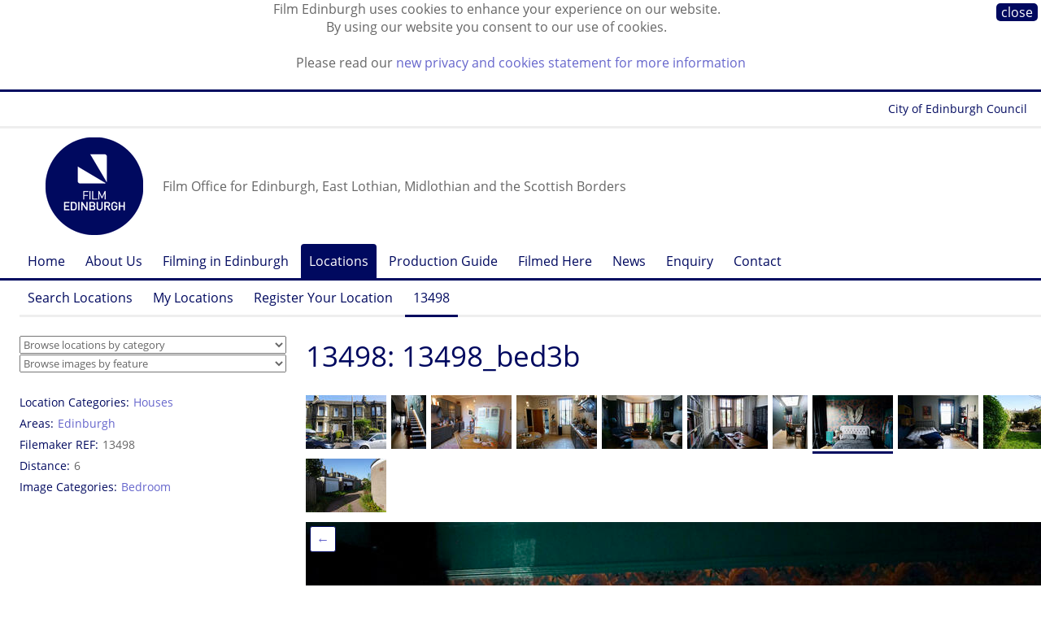

--- FILE ---
content_type: text/html;charset=UTF-8
request_url: https://www.filmedinburgh.org/Locations/13498-1977/13498_bed3b
body_size: 6016
content:


<!DOCTYPE html>






<!-- node/defaults/preHeader.wm.html -->



<!-- ! node/defaults/preHeader.wm.html -->

<!-- node/menu/setSectionNode.wm.html --><!-- ! node/menu/setSectionNode.wm.html -->


	
  
  








<!--[if lt IE 7]> <html class="lt-ie9 lt-ie8 lt-ie7" xmlns="http://www.w3.org/1999/xhtml"> <![endif]-->
<!--[if IE 7]>    <html class="lt-ie9 lt-ie8" xmlns="http://www.w3.org/1999/xhtml"> <![endif]-->
<!--[if IE 8]>    <html class="lt-ie9" xmlns="http://www.w3.org/1999/xhtml"> <![endif]-->
<!--[if gt IE 8]><!--> <html class="" xmlns="http://www.w3.org/1999/xhtml"> <!--<![endif]-->

<head>

<!-- Google tag (gtag.js) -->
<script async src="https://www.googletagmanager.com/gtag/js?id=G-HC9NN1N6TN"></script>
<script>
  window.dataLayer = window.dataLayer || [];
  function gtag(){dataLayer.push(arguments);}
  gtag('js', new Date());

  gtag('config', 'G-HC9NN1N6TN');
</script>

<meta http-equiv="content-type" content="text/html; charset=utf-8" />
<title> 13498_bed3b -  13498 -  Locations -  Film Edinburgh</title>

<link rel="icon" type="image/png" href="https://www.filmedinburgh.org/statics.1/img/favicon.png"/>
<!-- node/HtmlMetaTags/HtmlMetaTags-header.view.wm.html -->

<!-- end node/HtmlMetaTags/HtmlMetaTags-header.view.wm.html -->



<!--[if lt IE 7]>
<script defer type="text/javascript" src="/statics/scripts/supersleight/supersleight-min.js"></script>
<![endif]-->

  		<link rel="alternate" type="application/rss+xml" title="News" href="https://www.filmedinburgh.org/News/rss.xml" />
	<meta name="viewport" content="">


<script src="//use.typekit.net/off0myj.js"></script>
<script>try{Typekit.load();}catch(e){}</script>

<meta name="viewport" content="width=1300, maximum-scale=1.0" />

<meta name="google-site-verification" content="4K5Ff3yzd330dq_7KXldOKJDBHaJkQB8jblU4j_BJ4U" />
<meta name="google-site-verification" content="JuMAzW42xtVmh6u_Qtc9jm3Dg_F1aCZW5kfTvs-OG_8" />
<meta name="google-site-verification" content="JuMAzW42xtVmh6u_Qtc9jm3Dg_F1aCZW5kfTvs-OG_8" />
<meta name="google-site-verification" content="uAfFIJ4GtN8hDdRjCSHS03POPFpxEYkoaOonApXO1fQ" />
<meta name="google-site-verification" content="uiKEpHHvjDggJqkubyzbuK7RHr2QbNub_DgdB2Vtk28" />
<meta name="google-site-verification" content="bJheuMpC6egtJ3QbvdhkFmKqYAoDLpyeD_ZCkspYQ34" />

<link rel="stylesheet" href="/statics/css/fontawesome.css" media="screen" />
<link rel="stylesheet" href="/statics/css/brands.css" media="screen" />

<!-- Requirements.toWebMacro() --><script type="text/javascript" src="https://www.filmedinburgh.org/statics.1/build/node/scripts/jquery-3.2.1/jquery-3.2.1.min.js"></script>
<script type="text/javascript">
	$(document).ready(function() {
		$("a[href][rel='external']").each(function() {
			$(this).attr('title', $(this).attr('title') || "" + " (Opens in a new window)");
			$(this).attr('target', '_blank');
		});
	});
	</script>
<script type="text/javascript" src="https://www.filmedinburgh.org/statics.1/build/node/enquire/2.1.6/enquire.min.js"></script>
<!-- ! Requirements.toWebMacro() -->
	<link rel="stylesheet" href="/grid.css?hash=-1415757331" media="screen" />
</head>
<body class="NodeStyle104 ParentNodeStyle1 ParentNodeStyle100 ParentNodeStyle103 ParentNodeStyle104">


<!-- node/cssVars/publishedCssClass.wm.html --><!-- !node/cssVars/publishedCssClass.wm.html -->

<!-- node/cssVars/unsavedCssClass.wm.html --><!-- !node/cssVars/unsavedCssClass.wm.html -->
	<div class=" "></div>
<div id="cookiebar" style="display:none; ">
<div class="close"><a href="https://www.filmedinburgh.org/Locations/13498-1977/13498_bed3b" class="nodestyle104" title="13498_bed3b">close</a></div>
<p>Film Edinburgh uses cookies to enhance your experience on our website.
<br />By using our website you consent to our use of cookies.</p>
<p>Please read our <a href="/Cookies">new privacy and cookies statement for more information</a></p>
</div>
<script type="text/javascript">
var pos = document.cookie.indexOf("cookiesApproved=");
if (pos == -1) {
	document.getElementById("cookiebar").style.display="block";
	var date = new Date();
	date.setTime(date.getTime() + (10 * 365 * 24 * 60 * 60 * 1000));
	document.cookie = "cookiesApproved=true; expires="+date.toGMTString();
}
</script>
	<div class="wrapper Node57211">	<div class="wrapper_phonenav">	<div class="grid_row">				
	
	
	
			<div class="phone_logo">
			
		<a href="https://www.filmedinburgh.org"><img src="/dyn/scld/1600977132169.png" width="66" height="66"/></a>
			</div>
		<div class="phone_widgets">
	<a class="phone_launcher" id="menu_launcher" href="#">&#9776;</a>		<a class="phone_up" href="https://www.filmedinburgh.org/Locations/13498-1977">&uarr;</a>
		</div>
	<div class="phone_strapline">Film Office for Edinburgh, East Lothian, Midlothian and the Scottish Borders</div>	
	</div>
	
	<div class="foldable" id="phone_menu"><div class="grid_row">				<div class="parent"><a href="https://www.filmedinburgh.org"><span class="arrow">&uarr;</span> Home</a></div>
									<div class="parent"><a href="https://www.filmedinburgh.org/Locations"><span class="arrow">&uarr;</span> Locations</a></div>
									<div class="parent"><a href="https://www.filmedinburgh.org/Locations/13498-1977"><span class="arrow">&uarr;</span> 13498</a></div>
									<div class="current"><span class="arrow">&rarr;</span> 13498_bed3b</div>
									</div></div>
</div>
	<div class="wrapper_topnav">	<div class="grid_row">
	<div class="nav_topnav group m_menu">
	<a target="_blank" href="http://edinburgh.org/">Forever Edinburgh</a>
	<a target="_blank" href="https://www.edinburgh.gov.uk/">City of Edinburgh Council</a>
	</div>
	</div>
</div>
	<div class="wrapper_header">		<div class="grid_row"><div class="tp_row tp_row_header">					
	<div class="social">
  <a href="https://www.linkedin.com/company/film-edinburgh/" target="_blank"><i class="fa-brands fa-square-linkedin fa-fw"></i></a>
  <a href="https://www.instagram.com/film.edinburgh/" target="_blank"><i class="fa-brands fa-square-instagram fa-fw"></i></a>
  <a href="https://www.facebook.com/filmedinburgh" target="_blank"><i class="fa-brands fa-square-facebook fa-fw"></i></a>
  <a href="https://bsky.app/profile/filmedinburgh.bsky.social" target="_blank"><i class="fa-brands fa-square-bluesky fa-fw"></i></a>
	</div>
					
	
	
	
			<div class="logo">
			
		<a href="https://www.filmedinburgh.org"><img src="/dyn/scld/1737129540327.png" width="120" height="120"/></a>
			</div>
		<div class="strapline">Film Office for Edinburgh, East Lothian, Midlothian and the Scottish Borders</div>	
		</div></div>
	</div>
	<div class="wrapper_horznav">	<div class="nav_horz_1 group"><div class="grid_row">                      
      <div class="m_menu m_singleGeneration"><ul class="gen1 ul0 rel2p current">
        <li class="gen1 ul0 rel2p current parent includeParent">
                        <a  href="https://www.filmedinburgh.org"  class="uncle gen0 NodeStyle1"  title="Film office for Edinburgh, East Lothian and the Scottish Borders. Free service for filmmakers looking for locations, crew and facilities in south east Scotland.">Home</a>

        </li>
              <li class="gen1 ul0 rel2p current uncle">
                        <a  href="https://www.filmedinburgh.org/About-Us"  class="uncle gen1 NodeStyle2"  title="Tel +44 (0)131 622 7337
Email info@filmedinburgh.org">About Us</a>

        </li>
              <li class="gen1 ul0 rel2p current uncle">
                        <a  href="https://www.filmedinburgh.org/Filming"  class="uncle gen1 NodeStyle2"  title="Advice, information, contacts and protocols for filmmakers working in Edinburgh, East Lothian and the Scottish Borders.">Filming in Edinburgh</a>

        </li>
              <li class="gen1 ul0 rel2p current parent">
                        <a  href="https://www.filmedinburgh.org/Locations"  class="parent gen1 NodeStyle100"  title="Browse potential film locations in Edinburgh, East Lothian and the Scottish Borders.">Locations</a>

        </li>
              <li class="gen1 ul0 rel2p current uncle">
                        <a  href="https://www.filmedinburgh.org/Production-Guide"  class="uncle gen1 NodeStyle115"  title="Online directory of production crew and facilities in Edinburgh, East Lothian and the Scottish Borders.">Production Guide</a>

        </li>
              <li class="gen1 ul0 rel2p current uncle">
                        <a  href="https://www.filmedinburgh.org/Filmed-Here"  class="uncle gen1 NodeStyle110"  title="Feature films and TV dramas that have been filmed in Edinburgh, the Lothians and the Scottish Borders.">Filmed Here</a>

        </li>
              <li class="gen1 ul0 rel2p current uncle">
                        <a  href="https://www.filmedinburgh.org/News"  class="uncle gen1 NodeStyle10"  title="Latest news and releases about Film Edinburgh.">News</a>

        </li>
              <li class="gen1 ul0 rel2p current uncle">
                        <a  href="https://www.filmedinburgh.org/Enquiry"  class="uncle gen1 NodeStyle124" >Enquiry</a>

        </li>
              <li class="gen1 ul0 rel2p current uncle">
                        <a  href="https://www.filmedinburgh.org/Contact"  class="uncle gen1 NodeStyle2"  title="Email film@edinburgh.gov.uk

Tel +44 (0)131 529 6273 / 0131 529 6267">Contact</a>

        </li>
      
      </ul></div>
      	</div></div><div class='grid_row'><div class='nav_horz_2 group'><div class="m_menu m_singleGeneration"><ul class="gen2 ul1 rel1p current">
        <li class="gen2 ul1 rel1p current uncle">
                        <a  href="https://www.filmedinburgh.org/Locations/Search-Locations"  class="uncle gen2 NodeStyle121" >Search Locations</a>

        </li>
              <li class="gen2 ul1 rel1p current uncle">
                        <a  href="https://www.filmedinburgh.org/Locations/My-Locations"  class="uncle gen2 NodeStyle119"  title="Store locations you like and return to them as often as you want. Click on the plus signs (+) next to the locations you like for them to be added to your My Locations basket. Save the list and return to it be using the code that you will be sent. ">My Locations</a>

        </li>
              <li class="gen2 ul1 rel1p current uncle">
                        <a  href="https://www.filmedinburgh.org/Locations/Register"  class="uncle gen2 NodeStyle120"  title="Sign up your property as a possible film location.">Register Your Location</a>

        </li>
              <li class="gen2 ul1 rel1p current hidden parent">
                        <a  href="https://www.filmedinburgh.org/Locations/13498-1977"  class="parent gen2 NodeStyle103" >13498</a>

        </li>
      
      </ul></div></div></div>	</div>
	<div class="wrapper_content">		<div class="grid_row"><div class="tp_row tp_row_content"><div class="tp_left tp_content_left"><div class="select_navs">	<div class="select_nav"><select class="LocationCategory__Selector" onChange="location.href=this.options[selectedIndex].value">
	<option value="">Browse locations by category</option>
		<option value="https://www.filmedinburgh.org/Locations/Browse-Locations/Agriculture">Agriculture</option>

			<option value="https://www.filmedinburgh.org/Locations/Browse-Locations/Bridges">Bridges</option>

			<option value="https://www.filmedinburgh.org/Locations/Browse-Locations/Castles">Castles</option>

			<option value="https://www.filmedinburgh.org/Locations/Browse-Locations/City-and-suburbs">City and suburbs</option>

			<option value="https://www.filmedinburgh.org/Locations/Browse-Locations/Coastline">Coastline</option>

			<option value="https://www.filmedinburgh.org/Locations/Browse-Locations/Commercial">Commercial</option>

			<option value="https://www.filmedinburgh.org/Locations/Browse-Locations/Countryside">Countryside</option>

			<option value="https://www.filmedinburgh.org/Locations/Browse-Locations/Housing">Housing</option>

			<option value="https://www.filmedinburgh.org/Locations/Browse-Locations/Industry">Industry</option>

			<option value="https://www.filmedinburgh.org/Locations/Browse-Locations/Leisure-recreation">Leisure &amp; recreation</option>

			<option value="https://www.filmedinburgh.org/Locations/Browse-Locations/Mansion-houses">Mansion houses</option>

			<option value="https://www.filmedinburgh.org/Locations/Browse-Locations/Military">Military</option>

			<option value="https://www.filmedinburgh.org/Locations/Browse-Locations/Public-buildings">Public buildings</option>

			<option value="https://www.filmedinburgh.org/Locations/Browse-Locations/Religious-buildings">Religious buildings</option>

			<option value="https://www.filmedinburgh.org/Locations/Browse-Locations/Roads">Roads</option>

			<option value="https://www.filmedinburgh.org/Locations/Browse-Locations/Sport-and-leisure">Sport and leisure</option>

			<option value="https://www.filmedinburgh.org/Locations/Browse-Locations/Subterranean">Subterranean</option>

			<option value="https://www.filmedinburgh.org/Locations/Browse-Locations/Towns">Towns</option>

			<option value="https://www.filmedinburgh.org/Locations/Browse-Locations/Transport">Transport</option>

			<option value="https://www.filmedinburgh.org/Locations/Browse-Locations/Villages">Villages</option>

			<option value="https://www.filmedinburgh.org/Locations/Browse-Locations/Water">Water</option>

		</select></div>
	<div class="select_nav"><select class="ImageCategory__Selector" onChange="location.href=this.options[selectedIndex].value">
	<option value="">Browse images by feature</option>
		<option value="https://www.filmedinburgh.org/Locations/Browse-Images/Attic">Attic</option>

			<option value="https://www.filmedinburgh.org/Locations/Browse-Images/Ballroom">Ballroom</option>

			<option value="https://www.filmedinburgh.org/Locations/Browse-Images/Barn">Barn</option>

			<option value="https://www.filmedinburgh.org/Locations/Browse-Images/Basement">Basement</option>

			<option value="https://www.filmedinburgh.org/Locations/Browse-Images/Bathroom">Bathroom</option>

			<option value="https://www.filmedinburgh.org/Locations/Browse-Images/Bedroom">Bedroom</option>

			<option value="https://www.filmedinburgh.org/Locations/Browse-Images/Bench">Bench</option>

			<option value="https://www.filmedinburgh.org/Locations/Browse-Images/Billiards">Billiards</option>

			<option value="https://www.filmedinburgh.org/Locations/Browse-Images/cafe">Cafe</option>

			<option value="https://www.filmedinburgh.org/Locations/Browse-Images/Conservatory">Conservatory</option>

			<option value="https://www.filmedinburgh.org/Locations/Browse-Images/Corridors">Corridors</option>

			<option value="https://www.filmedinburgh.org/Locations/Browse-Images/Courtyard">Courtyard</option>

			<option value="https://www.filmedinburgh.org/Locations/Browse-Images/Dining-room">Dining room</option>

			<option value="https://www.filmedinburgh.org/Locations/Browse-Images/Drawing-room">Drawing room</option>

			<option value="https://www.filmedinburgh.org/Locations/Browse-Images/Driveway">Driveway</option>

			<option value="https://www.filmedinburgh.org/Locations/Browse-Images/Entrance-hall">Entrance hall</option>

			<option value="https://www.filmedinburgh.org/Locations/Browse-Images/Fire-Escape">Fire Escape</option>

			<option value="https://www.filmedinburgh.org/Locations/Browse-Images/Fireplace">Fireplace</option>

			<option value="https://www.filmedinburgh.org/Locations/Browse-Images/Folly">Folly</option>

			<option value="https://www.filmedinburgh.org/Locations/Browse-Images/Footbridge">Footbridge</option>

			<option value="https://www.filmedinburgh.org/Locations/Browse-Images/Front-door">Front door</option>

			<option value="https://www.filmedinburgh.org/Locations/Browse-Images/Garage">Garage</option>

			<option value="https://www.filmedinburgh.org/Locations/Browse-Images/Garden">Garden</option>

			<option value="https://www.filmedinburgh.org/Locations/Browse-Images/Gateway">Gateway</option>

			<option value="https://www.filmedinburgh.org/Locations/Browse-Images/Greenhouse">Greenhouse</option>

			<option value="https://www.filmedinburgh.org/Locations/Browse-Images/Kitchen">Kitchen</option>

			<option value="https://www.filmedinburgh.org/Locations/Browse-Images/Library">Library</option>

			<option value="https://www.filmedinburgh.org/Locations/Browse-Images/Lift">Lift</option>

			<option value="https://www.filmedinburgh.org/Locations/Browse-Images/Living-room">Living room</option>

			<option value="https://www.filmedinburgh.org/Locations/Browse-Images/Lobby">Lobby</option>

			<option value="https://www.filmedinburgh.org/Locations/Browse-Images/Mezzanine-level">Mezzanine level</option>

			<option value="https://www.filmedinburgh.org/Locations/Browse-Images/Music-room">Music room</option>

			<option value="https://www.filmedinburgh.org/Locations/Browse-Images/Nursery">Nursery</option>

			<option value="https://www.filmedinburgh.org/Locations/Browse-Images/Pantry">Pantry</option>

			<option value="https://www.filmedinburgh.org/Locations/Browse-Images/Period-Interiors">Period Interiors</option>

			<option value="https://www.filmedinburgh.org/Locations/Browse-Images/Roads">Roads</option>

			<option value="https://www.filmedinburgh.org/Locations/Browse-Images/Roof-garden">Roof garden</option>

			<option value="https://www.filmedinburgh.org/Locations/Browse-Images/Sheds">Sheds</option>

			<option value="https://www.filmedinburgh.org/Locations/Browse-Images/Shower">Shower</option>

			<option value="https://www.filmedinburgh.org/Locations/Browse-Images/Stables">Stables</option>

			<option value="https://www.filmedinburgh.org/Locations/Browse-Images/Staircase">Staircase</option>

			<option value="https://www.filmedinburgh.org/Locations/Browse-Images/Steps">Steps</option>

			<option value="https://www.filmedinburgh.org/Locations/Browse-Images/Study">Study</option>

			<option value="https://www.filmedinburgh.org/Locations/Browse-Images/Swimming-Pool">Swimming Pool</option>

			<option value="https://www.filmedinburgh.org/Locations/Browse-Images/Tennis-Court">Tennis Court</option>

			<option value="https://www.filmedinburgh.org/Locations/Browse-Images/Terrace">Terrace</option>

			<option value="https://www.filmedinburgh.org/Locations/Browse-Images/Toilets">Toilets</option>

			<option value="https://www.filmedinburgh.org/Locations/Browse-Images/Tunnel">Tunnel</option>

			<option value="https://www.filmedinburgh.org/Locations/Browse-Images/Window">Window</option>

		</select></div>
	</div>												
		<div class="Location_Meta_LHS">
		<dl class="sidebar"><dt>Location Categories</dt><dd><a href="https://www.filmedinburgh.org/Locations/Browse-Locations/Houses" class="nodestyle102">Houses</a></dd>		<dt>Areas</dt><dd><a href="https://www.filmedinburgh.org/Locations/Areas/Edinburgh" class="nodestyle108">Edinburgh</a></dd>		<dt>Filemaker REF</dt><dd>13498</dd><dt>Distance</dt><dd>6</dd><dt>Image Categories</dt><dd><a href="https://www.filmedinburgh.org/Locations/Browse-Images/Bedroom" class="nodestyle106">Bedroom</a></dd>		</dl>
		</div></div>						
		<div class="tp_content">	
		<div id="title">		<h1 class="node_title content"><a id="node_title"> 13498: 13498_bed3b 		</a></h1>	</div>
<div class='LocationImage_hsiblings'><div class="LocationImage_hsibling">
			
		<a href="https://www.filmedinburgh.org/Locations/13498-1977/13498-extF3-1#title"><img src="/dyn/scld/1604496148772.jpeg" width="99" height="66"/></a>
			</div>
																	
							
	
	
	
			<div class="LocationImage_hsibling">
			
		<a href="https://www.filmedinburgh.org/Locations/13498-1977/13498_hall3#title"><img src="/dyn/scld/1604494918406.jpeg" width="43" height="66"/></a>
			</div>
																	
							
	
	
	
			<div class="LocationImage_hsibling">
			
		<a href="https://www.filmedinburgh.org/Locations/13498-1977/13498-kit1#title"><img src="/dyn/scld/1604495029370.jpeg" width="99" height="66"/></a>
			</div>
																	
							
	
	
	
			<div class="LocationImage_hsibling">
			
		<a href="https://www.filmedinburgh.org/Locations/13498-1977/13498_kit3#title"><img src="/dyn/scld/1604495477645.jpeg" width="99" height="66"/></a>
			</div>
																	
							
	
	
	
			<div class="LocationImage_hsibling">
			
		<a href="https://www.filmedinburgh.org/Locations/13498-1977/13498_sit2#title"><img src="/dyn/scld/1604495224351.jpeg" width="99" height="66"/></a>
			</div>
																	
							
	
	
	
			<div class="LocationImage_hsibling">
			
		<a href="https://www.filmedinburgh.org/Locations/13498-1977/13498_study2#title"><img src="/dyn/scld/1604503919185.jpeg" width="99" height="66"/></a>
			</div>
																	
							
	
	
	
			<div class="LocationImage_hsibling">
			
		<a href="https://www.filmedinburgh.org/Locations/13498-1977/13498_land4c#title"><img src="/dyn/scld/1604495137712.jpeg" width="43" height="66"/></a>
			</div>
																	
							
	
	
	
			<div class="LocationImage_hsibling current">
			<img src="/dyn/scld/1604495909405.jpeg" width="99" height="66"/>
			</div>
																	
							
	
	
	
			<div class="LocationImage_hsibling">
			
		<a href="https://www.filmedinburgh.org/Locations/13498-1977/1398_bed2#title"><img src="/dyn/scld/1604495396479.jpeg" width="99" height="66"/></a>
			</div>
																	
							
	
	
	
			<div class="LocationImage_hsibling">
			
		<a href="https://www.filmedinburgh.org/Locations/13498-1977/13498_extR2#title"><img src="/dyn/scld/1604494808625.jpeg" width="99" height="66"/></a>
			</div>
																	
							
	
	
	
			<div class="LocationImage_hsibling">
			
		<a href="https://www.filmedinburgh.org/Locations/13498-1977/13498_extgarage#title"><img src="/dyn/scld/1604495626295.jpeg" width="99" height="66"/></a>
			</div></div>					<div class="LocationImage_detail" id="LocationImage_detail">		<a href="https://www.filmedinburgh.org/Locations/13498-1977/13498_land4c#LocationImage_detail" class="LocationImage_prev">&larr;</a>
			<a id="LocationImage_next" href="https://www.filmedinburgh.org/Locations/13498-1977/1398_bed2#LocationImage_detail" class="LocationImage_next">&rarr;</a>
					
				
	
	
	
			<img src="/dyn/scld/1737397261674.jpeg" width="1032" id="LocationImage_img" height="687"/>
			<div class='statement'>&copy; Film Edinburgh  - <a href="https://www.filmedinburgh.org/dyn/orig/54311/13498_bed3b.jpg">download</a></div>		</div>

		<div class="Location_Meta_Footer">
		<dl><dt>Location Categories</dt><dd><a href="https://www.filmedinburgh.org/Locations/Browse-Locations/Houses" class="nodestyle102">Houses</a></dd>		<dt>Areas</dt><dd><a href="https://www.filmedinburgh.org/Locations/Areas/Edinburgh" class="nodestyle108">Edinburgh</a></dd>		<dt>Filemaker REF</dt><dd>13498</dd><dt>Distance</dt><dd>6</dd>		</dl>
		</div>
				
			<div class="content">
<!-- node/viewControls.wm.html -->  <div class="viewControls">  
<!-- node/nodeQuestions.wm.html -->

<!-- ! node/nodeQuestions.wm.html -->

<!-- node/createChildren.wm.html -->
        
<!-- ! node/createChildren.wm.html -->
<!-- node/editManager.wm.html -->

<!-- ! node/editManager.wm.html -->
	<!-- node/copyControls.wm.html -->

	<!-- ! node/copyControls.wm.html -->
	<!-- node/moveControls.wm.html -->

	<!-- ! node/moveControls.wm.html -->
<!-- node/unpublishedListing.wm.html -->

<!-- ! node/unpublishedListing.wm.html -->
    </div>

<!-- end node/viewControls.wm.html -->
		</div>
			</div>
		
		</div></div>
	</div>
	<div class="wrapper_footer">	<div class="grid_row">
	
	<div class="grid_4 footer_col_contact">
	<div class="footer_header">Contact</div>
	Film Edinburgh<br/>
	City of Edinburgh Council<br/>
	City Chambers<br/>
	253 High Street<br/>
	Edinburgh EH1 1YJ<br/><br/> 
	<a href="mailto:film@edinburgh.gov.uk">film@edinburgh.gov.uk</a><br/>
	+ 44 (0) 131 529 6273<br/>
	</div>
	
	<div class="grid_4 footer_col_connect">
	<div class="footer_header">Connect</div>
  <a href="https://bsky.app/profile/filmedinburgh.bsky.social" target="_blank">Bluesky</a><br/>
  <a href="https://www.facebook.com/filmedinburgh" target="_blank">Facebook</a><br/>
  <a href="https://www.instagram.com/film.edinburgh/" target="_blank">Instagram</a><br/>
  <a href="https://www.linkedin.com/company/film-edinburgh/" target="_blank">LinkedIn</a><br/>
	<a href="https://twitter.com/FilmEdinburgh" target="_blank">Twitter / X</a><br/>
	</div>

	<div class="grid_4 footer_col_sitemap">
	<div class="footer_header">Sitemap</div>		<a href="https://www.filmedinburgh.org/About-Us" class="nodestyle2" title="About Film Edinburgh - Tel +44 (0)131 622 7337
Email info@filmedinburgh.org">About Us</a><br/>
			<a href="https://www.filmedinburgh.org/Filming" class="nodestyle2" title="Filming in the Edinburgh City Region - Advice, information, contacts and protocols for filmmakers working in Edinburgh, East Lothian and the Scottish Borders.">Filming in Edinburgh</a><br/>
			<a href="https://www.filmedinburgh.org/Locations" class="nodestyle100" title="Browse potential film locations in Edinburgh, East Lothian and the Scottish Borders.">Locations</a><br/>
			<a href="https://www.filmedinburgh.org/Production-Guide" class="nodestyle115" title="Online directory of production crew and facilities in Edinburgh, East Lothian and the Scottish Borders.">Production Guide</a><br/>
			<a href="https://www.filmedinburgh.org/Filmed-Here" class="nodestyle110" title="Feature films and TV dramas that have been filmed in Edinburgh, the Lothians and the Scottish Borders.">Filmed Here</a><br/>
			<a href="https://www.filmedinburgh.org/News" class="nodestyle10" title="Film Edinburgh News - Latest news and releases about Film Edinburgh.">News</a><br/>
			<a href="https://www.filmedinburgh.org/Enquiry" class="nodestyle124" title="Make An Enquiry">Enquiry</a><br/>
			<a href="https://www.filmedinburgh.org/Contact" class="nodestyle2" title="Contact Film Edinburgh - Email film@edinburgh.gov.uk

Tel +44 (0)131 529 6273 / 0131 529 6267">Contact</a><br/>
		</div>
	
	
	<div class="grid_4 footer_col_legal">
	<div class="footer_header">Legal Information</div>
	<a href="/Cookies">Cookies</a><br/>
	<a href="/Terms-Conditions">Terms &amp; Conditions</a><br/>
	<a href="/Privacy">Privacy</a>
	</div>
	
	</div>
	
	<div class="subfooter"><div class="grid_row"><div class="footer_copyright">	&copy; 2026 <a href="https://www.edinburgh.gov.uk/" target="_blank">City Of Edinburgh Council</a>
	</div></div></div>
	
</div>
	<div class="wrapper_phonefooter">  <div class="grid_row"><div class="tp_row">
  <div class="footer_header">Connect</div>
  <a href="https://bsky.app/profile/filmedinburgh.bsky.social" target="_blank">Bluesky</a><br/>
  <a href="https://www.facebook.com/filmedinburgh" target="_blank">Facebook</a><br/>
  <a href="https://www.instagram.com/film.edinburgh/" target="_blank">Instagram</a><br/>
  <a href="https://www.linkedin.com/company/film-edinburgh/" target="_blank">LinkedIn</a><br/>
  <a href="https://twitter.com/FilmEdinburgh" target="_blank">Twitter / X</a><br/><br/>
  </div>
  </div></div>
	<div class="grid_row"><div class="tp_row">
	<div class="footer_header">Legal Information</div>
	<a href="/Cookies">Cookies</a><br/>
	<a href="/Terms-Conditions">Terms &amp; Conditions</a><br/>
	<a href="/Privacy">Privacy</a><br/>	&copy; 2026 <a href="https://www.edinburgh.gov.uk/" target="_blank">City Of Edinburgh Council</a>
	<br/><br/>
	</div></div>
</div>
	</div>	
	
	<script type="text/javascript">
	function position_next_buttons() {
		img_width = $('#LocationImage_img').width() - 37;
		$('#LocationImage_next').css('left', img_width);
	}
	enquire.register("screen and (device-width: 768px) and (orientation: landscape), screen and (device-width: 810px) and (orientation: landscape), screen and (device-width: 834px) and (orientation: landscape), screen and (device-width: 1024px) and (orientation: landscape), screen and (min-device-height: 701px) and (max-device-height: 1024px) and (max-device-width: 1279px)  and (orientation: landscape)", function() {
		$('meta[name=viewport]').attr('content', 'width=1256, initial-scale=0.95');
		position_next_buttons();
	});
	enquire.register("screen and (device-width: 768px) and (orientation: portrait), screen and (device-width: 810px) and (orientation: portrait), screen and (device-width: 834px) and (orientation: portrait), screen and (device-width: 1024px) and (orientation: portrait), screen and (min-device-width: 701px) and (max-device-width: 1024px) and (orientation: portrait)", function() {
		$('meta[name=viewport]').attr('content', 'width=1080, initial-scale=0.86');
		position_next_buttons();
	});
	enquire.register("screen and (device-width: 320px) and (orientation: landscape), screen and (device-width: 414px) and (orientation: landscape), screen and (max-device-height: 700px) and (orientation: landscape)", function() {
		$('meta[name=viewport]').attr('content', 'width=904, initial-scale=1.0');
		position_next_buttons();
	});
	enquire.register("only screen and (device-width: 320px) and (orientation: portrait), screen and (device-width: 414px) and (orientation: portrait), screen and (max-device-width: 700px) and (orientation: portrait), screen and (min-width:24px) and (max-width:904px)  and (min-device-width:1432px) ,4,4)", function() {
		$('body').data('breakpoint','phone-portrait');
		$('meta[name=viewport]').attr('content', 'width=device-width, initial-scale=1.0');
		$('.Grid_Item').css('height', 'auto');
		position_next_buttons();
	});
	$(document).ready(function() {
		$('#menu_launcher').click(function() {
			if (!$('#phone_menu').is(":visible")) {
					$('#menu_launcher').addClass('selected');
			}
			$('#phone_menu').slideToggle(function() {
				if (!$('#phone_menu').is(":visible")) {
					$('#menu_launcher').removeClass('selected');
				}
			});
		});
	});
	function layout_grid_items() {
		console.log('starting grid layout calculations');
		if ($('body').data('breakpoint') != 'phone-portrait') {
			$('.Grid_Items').each(function() {
				var grid_items = $(this).find('.Grid_Item'); 
				var heights = grid_items.map(function() { return $(this).height(); }).get();
				var max_height = Math.max.apply(null, heights);
				if (max_height > 0) {
					grid_items.each(function() { $(this).height(max_height); });
					console.log('finished grid height consistency: ' + max_height);
				} else {
					console.log('skipped grid height: not visible');
				}
			});
		}
	}
	$(window).on("load", layout_grid_items());
	$(document).ready(function() {
		position_next_buttons();
	});
		</script>



</body>


</html>

